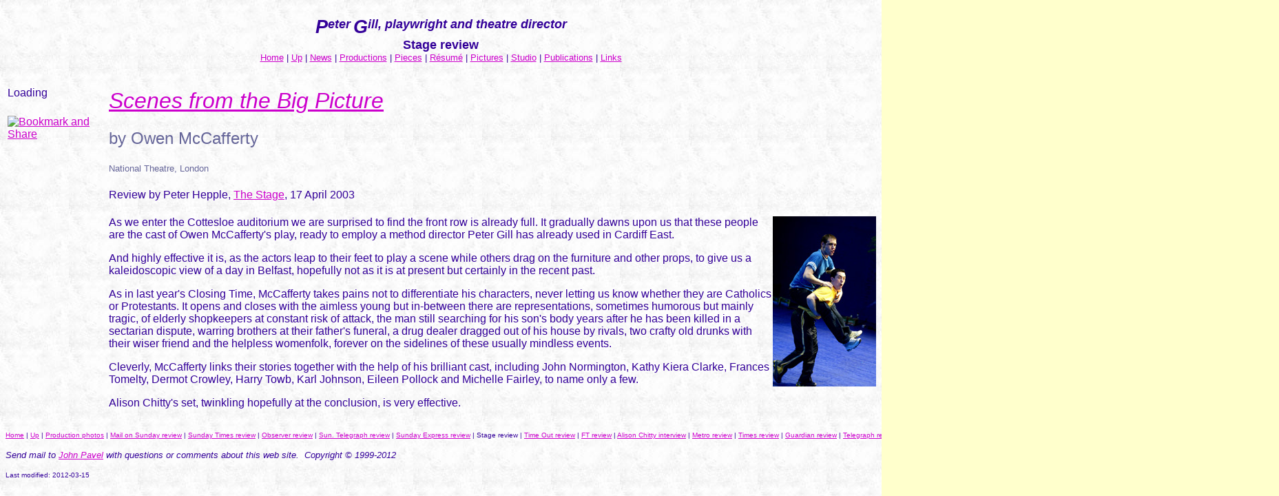

--- FILE ---
content_type: text/html
request_url: http://petergill7.co.uk/works/reviews/scenes_03/stage.shtml
body_size: 3662
content:
<!doctype HTML PUBLIC "-//W3C//DTD HTML 4.01 Transitional//EN" "http://www.w3.org/TR/html40/loose.dtd">
<html>

<head>
<title>Stage review of Scenes from the Big Picture by Owen McCafferty</title>
<meta http-equiv="Content-Type" content="text/html; charset=windows-1252">
<meta http-equiv="Content-Language" content="en">
<meta name="GENERATOR" content="Microsoft FrontPage 6.0">
<meta name="ProgId" content="FrontPage.Editor.Document">
<meta name="robots" content="index,follow">
<meta name="revisit-after" content="30">
<meta name="author" content="John Pavel">
<meta name="copyright" content="© John Pavel 1999,2000,2001,2002,2003">
<meta name="language" content="en-gb">
<meta name="classification" content="Arts and Crafts">
<meta name="distribution" content="Global">
<meta name="keywords" content="Peter,director,cast,McCafferty,economic,Belfast,theatre,steward,shopkeeper,shop,review,play,Owen,National,meat-packer,June,Stage,">
<meta name="description" content="Stage review by Peter Hepple of Scenes from the Big Picture by Owen McCafferty directed by Peter Gill, April 2003">
<!--mstheme--><link rel="stylesheet" type="text/css" href="../../../_themes/tilt/tilt1111.css"><meta name="Microsoft Theme" content="tilt 1111, default">
<meta name="Microsoft Border" content="tlb, default">
</head>

<body><!--msnavigation--><table border="0" cellpadding="0" cellspacing="0" width="100%"><tr><td>

<p align="center"><i><b><font size="6"><sub>P</sub></font><font size="4">eter</font>
<font size="6"><sub>G</sub></font><font size="4">ill, playwright and theatre 
director</font></b></i><br>
<font size="4"><strong>
Stage review</strong></font><br>
<font size="2">
<nobr><A HREF="../../../" TARGET="" STYLE="{text-decoration: none;}">Home</A></nobr>&nbsp;|&nbsp;<nobr><A HREF="../../scenes_from_big_picture.shtml" TARGET="" STYLE="{text-decoration: none;}">Up</A></nobr>&nbsp;|&nbsp;<nobr><A HREF="../../../news.shtml" TARGET="" STYLE="{text-decoration: none;}">News</A></nobr>&nbsp;|&nbsp;<nobr><A HREF="../../../productions.shtml" TARGET="" STYLE="{text-decoration: none;}">Productions</A></nobr>&nbsp;|&nbsp;<nobr><A HREF="../../../pieces.shtml" TARGET="" STYLE="{text-decoration: none;}">Pieces</A></nobr>&nbsp;|&nbsp;<nobr><A HREF="../../../resume.shtml" TARGET="" STYLE="{text-decoration: none;}">Résumé</A></nobr>&nbsp;|&nbsp;<nobr><A HREF="../../../picture_gallery.shtml" TARGET="" STYLE="{text-decoration: none;}">Pictures</A></nobr>&nbsp;|&nbsp;<nobr><A HREF="../../../studio/peter_gill_studio.shtml" TARGET="" STYLE="{text-decoration: none;}">Studio</A></nobr>&nbsp;|&nbsp;<nobr><A HREF="../../../biblio.shtml" TARGET="" STYLE="{text-decoration: none;}">Publications</A></nobr>&nbsp;|&nbsp;<nobr><A HREF="../../../links.shtml" TARGET="" STYLE="{text-decoration: none;}">Links</A></nobr></font></p>

</td></tr><!--msnavigation--></table><!--msnavigation--><table dir="ltr" border="0" cellpadding="0" cellspacing="0" width="100%"><tr><td valign="top" width="1%">

<p><font size="1">
</font></p>
<p></p>
<table border="0" width="126">
	<tr>
		<td>
		<!-- Google Custom Search Element -->
		<div id="cse" style="width:100%;">
			Loading</div>
		<p>
		<script src="http://www.google.com/jsapi" type="text/javascript"></script>
		<script type="text/javascript"> google.load('search', '1'); google.setOnLoadCallback(function(){ new google.search.CustomSearchControl('004876855931753104158:vwdklsu-yaa').draw('cse'); }, true); </script>
		</td>
	</tr>
	<tr>
		<td></td>
	</tr>
	<tr>
		<td>
		<!-- AddThis Button BEGIN -->
		<a class="addthis_button" href="http://www.addthis.com/bookmark.php?v=250&pub=jrp">
		<img src="http://s7.addthis.com/static/btn/v2/lg-bookmark-en.gif" width="125" height="16" alt="Bookmark and Share" style="border:0"></a><script type="text/javascript" src="http://s7.addthis.com/js/250/addthis_widget.js?pub=jrp"></script>
		<!-- AddThis Button END --></td>
	</tr>
</table>
<p></p>

</td><td valign="top" width="24"></td><!--msnavigation--><td valign="top">

<h1><a href="../../scenes_from_big_picture.shtml"><cite>Scenes from the Big 
Picture</cite></a></h1>
<h2>by Owen McCafferty</h2>
<h5>National Theatre, London </h5>
<h4>Review by Peter Hepple, <a href="http://www.thestage.co.uk">The Stage</a>, 
17 April 2003</h4>
<p>
<img src="../../../images/national/cottesloe/0203.jpg" alt="Gerard Jordan (left) and Packy Lee in Scenes From the Big Picture at the Cottesloe. Picture: Tristram Kenton" align="right" width="150" height="247">As 
we enter the Cottesloe auditorium we are surprised to find the front row is 
already full. It gradually dawns upon us that these people are the cast of Owen 
McCafferty's play, ready to employ a method director Peter Gill has already used 
in Cardiff East. </p>
<p>And highly effective it is, as the actors leap to their feet to play a scene 
while others drag on the furniture and other props, to give us a kaleidoscopic 
view of a day in Belfast, hopefully not as it is at present but certainly in the 
recent past. </p>
<p>As in last year's Closing Time, McCafferty takes pains not to differentiate 
his characters, never letting us know whether they are Catholics or Protestants. 
It opens and closes with the aimless young but in-between there are 
representations, sometimes humorous but mainly tragic, of elderly shopkeepers at 
constant risk of attack, the man still searching for his son's body years after 
he has been killed in a sectarian dispute, warring brothers at their father's 
funeral, a drug dealer dragged out of his house by rivals, two crafty old drunks 
with their wiser friend and the helpless womenfolk, forever on the sidelines of 
these usually mindless events. </p>
<p>Cleverly, McCafferty links their stories together with the help of his 
brilliant cast, including John Normington, Kathy Kiera Clarke, Frances Tomelty, 
Dermot Crowley, Harry Towb, Karl Johnson, Eileen Pollock and Michelle Fairley, 
to name only a few. </p>
<p>Alison Chitty's set, twinkling hopefully at the conclusion, is very 
effective.</p>

<!--msnavigation--></td></tr><!--msnavigation--></table><!--msnavigation--><table border="0" cellpadding="0" cellspacing="0" width="100%"><tr><td>

<p><font size="1">
<nobr><A HREF="../../../" TARGET="" STYLE="{text-decoration: none;}">Home</A></nobr>&nbsp;|&nbsp;<nobr><A HREF="../../scenes_from_big_picture.shtml" TARGET="" STYLE="{text-decoration: none;}">Up</A></nobr>&nbsp;|&nbsp;<nobr><A HREF="../../scenes_from_big_picture_pics.shtml" TARGET="" STYLE="{text-decoration: none;}">Production&nbsp;photos</A></nobr>&nbsp;|&nbsp;<nobr><A HREF="sunday_mail.shtml" TARGET="" STYLE="{text-decoration: none;}">Mail&nbsp;on&nbsp;Sunday&nbsp;review</A></nobr>&nbsp;|&nbsp;<nobr><A HREF="sunday_times.shtml" TARGET="" STYLE="{text-decoration: none;}">Sunday&nbsp;Times&nbsp;review</A></nobr>&nbsp;|&nbsp;<nobr><A HREF="observer.shtml" TARGET="" STYLE="{text-decoration: none;}">Observer&nbsp;review</A></nobr>&nbsp;|&nbsp;<nobr><A HREF="sunday_telegraph.shtml" TARGET="" STYLE="{text-decoration: none;}">Sun.&nbsp;Telegraph&nbsp;review</A></nobr>&nbsp;|&nbsp;<nobr><A HREF="sunday_express.shtml" TARGET="" STYLE="{text-decoration: none;}">Sunday&nbsp;Express&nbsp;review</A></nobr>&nbsp;|&nbsp;<nobr>Stage&nbsp;review</nobr>&nbsp;|&nbsp;<nobr><A HREF="time_out.shtml" TARGET="" STYLE="{text-decoration: none;}">Time&nbsp;Out&nbsp;review</A></nobr>&nbsp;|&nbsp;<nobr><A HREF="ft.shtml" TARGET="" STYLE="{text-decoration: none;}">FT&nbsp;review</A></nobr>&nbsp;|&nbsp;<nobr><A HREF="alison_chitty_ft.shtml" TARGET="" STYLE="{text-decoration: none;}">Alison&nbsp;Chitty&nbsp;interview</A></nobr>&nbsp;|&nbsp;<nobr><A HREF="metro.shtml" TARGET="" STYLE="{text-decoration: none;}">Metro&nbsp;review</A></nobr>&nbsp;|&nbsp;<nobr><A HREF="times.shtml" TARGET="" STYLE="{text-decoration: none;}">Times&nbsp;review</A></nobr>&nbsp;|&nbsp;<nobr><A HREF="guardian.shtml" TARGET="" STYLE="{text-decoration: none;}">Guardian&nbsp;review</A></nobr>&nbsp;|&nbsp;<nobr><A HREF="telegraph.shtml" TARGET="" STYLE="{text-decoration: none;}">Telegraph&nbsp;review</A></nobr>&nbsp;|&nbsp;<nobr><A HREF="bbc.shtml" TARGET="" STYLE="{text-decoration: none;}">BBC&nbsp;review</A></nobr>&nbsp;|&nbsp;<nobr><A HREF="mail.shtml" TARGET="" STYLE="{text-decoration: none;}">Daily&nbsp;Mail&nbsp;review</A></nobr>&nbsp;|&nbsp;<nobr><A HREF="mirror.shtml" TARGET="" STYLE="{text-decoration: none;}">Daily&nbsp;Mirror&nbsp;review</A></nobr>&nbsp;|&nbsp;<nobr><A HREF="standard.shtml" TARGET="" STYLE="{text-decoration: none;}">Standard&nbsp;review</A></nobr>&nbsp;|&nbsp;<nobr><A HREF="whatsonstage.shtml" TARGET="" STYLE="{text-decoration: none;}">What&#39;s&nbsp;on&nbsp;Stage&nbsp;review</A></nobr>&nbsp;|&nbsp;<nobr><A HREF="londontheatreguide.shtml" TARGET="" STYLE="{text-decoration: none;}">London&nbsp;Theatre&nbsp;review</A></nobr></font>
</p>
<p><font size="2"><i>Send mail to
<script language="JavaScript" type="text/javascript">
<!--
function demask(MaskedEmail,name) {
var thing;
thing = MaskedEmail.replace('+','@').replace(/-/g,'.');
thing = '<a href="mailto:' + thing + '">' + name + '</' + 'a>';
return thing;
}
document.write(demask('jrp+dial-pipex-com', 'John Pavel'))
-->
</script>
with questions or comments about this web site.&nbsp; Copyright © 1999-2012</i></font></p>
<p></p>
<p><font size="1">Last modified:
2012-03-15</font></p>
</td></tr><!--msnavigation--></table></body>

</html>


--- FILE ---
content_type: text/css
request_url: http://petergill7.co.uk/_themes/tilt/tilt1111.css
body_size: 3577
content:
.mstheme
{
	nav-banner-image: url(atlbnr.gif);
	separator-image: url(atlrule.gif);
	list-image-1: url(atlbull1.gif);
	list-image-2: url(atlbull2.gif);
	list-image-3: url(atlbull3.gif);
	navbutton-horiz-pushed: url(tlhbp.gif);
	navbutton-horiz-normal: url(tlhbs.gif);
	navbutton-horiz-hovered: url(tlhbh.gif);
	navbutton-vert-pushed: url(tlvbp.gif);
	navbutton-vert-normal: url(tlvbs.gif);
	navbutton-vert-hovered: url(tlvbh.gif);
	navbutton-home-normal: url(tlhomes.gif);
	navbutton-home-hovered: url(tlhomeh.gif);
	navbutton-home-pushed: url(tlhomes.gif);
	navbutton-up-normal: url(tlups.gif);
	navbutton-up-hovered: url(tluph.gif);
	navbutton-up-pushed: url(tlups.gif);
	navbutton-prev-normal: url(tlprevs.gif);
	navbutton-prev-hovered: url(tlprevh.gif);
	navbutton-prev-pushed: url(tlprevs.gif);
	navbutton-next-normal: url(tlnexts.gif);
	navbutton-next-hovered: url(tlnexth.gif);
	navbutton-next-pushed: url(tlnexts.gif);
}
.mstheme-bannertxt
{
	font-family: Verdana, Arial, Helvetica;
	font-size: 6;
	color: rgb(0,0,102);
}
.mstheme-horiz-navtxt
{
	font-family: Verdana, Arial, Helvetica;
	font-size: 2;
	font-weight: bold;
	color: rgb(0,0,102);
}
.mstheme-vert-navtxt
{
	font-family: Verdana, Arial, Helvetica;
	font-size: 2;
	font-weight: bold;
	color: rgb(0,0,102);
}
.mstheme-navtxthome
{
	font-family: Verdana, Arial, Helvetica;
	font-size: 1;
	font-weight: bold;
	color: rgb(0,0,102);
}
.mstheme-navtxtup
{
	font-family: Verdana, Arial, Helvetica;
	font-size: 1;
	font-weight: bold;
	color: rgb(0,0,102);
}
.mstheme-navtxtprev
{
	font-family: Verdana, Arial, Helvetica;
	font-size: 1;
	font-weight: bold;
	color: rgb(0,0,102);
}
.mstheme-navtxtnext
{
	font-family: Verdana, Arial, Helvetica;
	font-size: 1;
	font-weight: bold;
	color: rgb(0,0,102);
}
UL
{
	list-style-image:url('atlbull1.gif');
}
UL UL
{
	list-style-image:url('atlbull2.gif');
}
UL UL UL
{
	list-style-image:url('atlbull3.gif');
}
a:link
{
	color: rgb(204,0,204);
}
a:visited
{
	color: rgb(51,0,153);
}
a:active
{
	color: rgb(153,153,204);
}
body
{
	color: rgb(51,0,153);
	background-color: rgb(255,255,204);
}
h1
{
	color: rgb(51,0,153);
}
h2, marquee
{
	color: rgb(102,102,153);
}
h3
{
	color: rgb(102,102,102);
}
h4
{
	color: rgb(51,0,153);
}
h5
{
	color: rgb(102,102,153);
}
h6
{
	color: rgb(102,102,102);
}
BUTTON 
{
	background-color: rgb(51,0,153);	
	border-color: rgb(153,153,204);
	color:white;
}
LABEL, .MSTHEME-LABEL
{
	color: rgb(51,0,153);
}
TEXTAREA
{
	border-color: rgb(102,102,153);
	color:black;
}
FIELDSET
{
	border-color: rgb(102,102,153);
	color:black;
}
LEGEND
{
	color: rgb(102,102,102);
}
SELECT
{
	border-color: rgb(102,102,153);
	color:black;
}
TABLE
{
	table-border-color-light: rgb(153,153,204);
	table-border-color-dark: rgb(102,102,153);
	border-color: rgb(102,102,153);
	color: rgb(51,0,153);
}
CAPTION 
{
	color: rgb(102,102,102);
}
TH
{
	color: rgb(51,0,153);
}
HR
{
	color: rgb(102,102,102);
}
TD
{
	border-color: rgb(102,102,153);
}
.mstheme-bannertxt A:active
{
	color: rgb(51,0,153);
}
.mstheme-bannertxt A:link
{
	color: rgb(51,0,153);
}
.mstheme-bannertxt A:visited
{
	color: rgb(51,0,153);
}
.mstheme-bannertxt-g
{
	font-family: Verdana, Arial, Helvetica;
	font-size: 6;
	color: rgb(51,0,153);
	background-image: url('tlbnr.gif');
}
.mstheme-bannertxt-g A:active
{
	color: rgb(51,0,153);
}
.mstheme-bannertxt-g A:link
{
	color: rgb(51,0,153);
}
.mstheme-bannertxt-g A:visited
{
	color: rgb(51,0,153);
}
.mstheme-bannertxt-s
{
	font-family: Verdana, Arial, Helvetica;
	font-size: 6;
	color: rgb(51,0,153);

}
.mstheme-bannertxt-s A:active
{
	color: rgb(51,0,153);
}
.mstheme-bannertxt-s A:link
{
	color: rgb(51,0,153);
}
.mstheme-bannertxt-s A:visited
{
	color: rgb(51,0,153);
}
.mstheme-horiz-navtxt A:active
{
	color: rgb(51,0,153);
}
.mstheme-horiz-navtxt A:link
{
	color: rgb(51,0,153);
}
.mstheme-horiz-navtxt A:visited
{
	color: rgb(51,0,153);
}
.mstheme-horiz-navtxt-g
{
	font-family: Verdana, Arial, Helvetica;
	font-size: 2;
	color: rgb(51,0,153);
	background-image: url('tlphb.gif');
}
.mstheme-horiz-navtxt-g A:active
{
	color: rgb(51,0,153);
}
.mstheme-horiz-navtxt-g A:link
{
	color: rgb(51,0,153);
}
.mstheme-horiz-navtxt-g A:visited
{
	color: rgb(51,0,153);
}
.mstheme-horiz-navtxt-gs
{
	font-family: Verdana, Arial, Helvetica;
	font-size: 2;
	color: rgb(51,0,153);
	background-image: url('tlphbp.gif');
}
.mstheme-horiz-navtxt-gs A:active
{
	color: rgb(51,0,153);
}
.mstheme-horiz-navtxt-gs A:link
{
	color: rgb(51,0,153);
}
.mstheme-horiz-navtxt-gs A:visited
{
	color: rgb(51,0,153);
}
.mstheme-navtxthome A:active
{
	color: rgb(51,0,153);
}
.mstheme-navtxthome A:link
{
	color: rgb(51,0,153);
}
.mstheme-navtxthome A:visited
{
	color: rgb(51,0,153);
}
.mstheme-navtxthome-g
{
	font-family: Verdana, Arial, Helvetica;
	font-size: 1;
	color: rgb(51,0,153);
	background-image: url('tlhome.gif');
}
.mstheme-navtxthome-g A:active
{
	color: rgb(51,0,153);
}
.mstheme-navtxthome-g A:link
{
	color: rgb(51,0,153);
}
.mstheme-navtxthome-g A:visited
{
	color: rgb(51,0,153);
}
.mstheme-navtxtnext A:active
{
	color: rgb(51,0,153);
}
.mstheme-navtxtnext A:link
{
	color: rgb(51,0,153);
}
.mstheme-navtxtnext A:visited
{
	color: rgb(51,0,153);
}
.mstheme-navtxtnext-g
{
	font-family: Verdana, Arial, Helvetica;
	font-size: 1;
	color: rgb(51,0,153);
	background-image: url('tlnext.gif');
}
.mstheme-navtxtnext-g A:active
{
	color: rgb(51,0,153);
}
.mstheme-navtxtnext-g A:link
{
	color: rgb(51,0,153);
}
.mstheme-navtxtnext-g A:visited
{
	color: rgb(51,0,153);
}
.mstheme-navtxtprev A:active
{
	color: rgb(51,0,153);
}
.mstheme-navtxtprev A:link
{
	color: rgb(51,0,153);
}
.mstheme-navtxtprev A:visited
{
	color: rgb(51,0,153);
}
.mstheme-navtxtprev-g
{
	font-family: Verdana, Arial, Helvetica;
	font-size: 1;
	color: rgb(51,0,153);
	vertical-align: top;
	background-image: url('tlprev.gif');
}
.mstheme-navtxtprev-g A:active
{
	color: rgb(51,0,153);
}
.mstheme-navtxtprev-g A:link
{
	color: rgb(51,0,153);
}
.mstheme-navtxtprev-g A:visited
{
	color: rgb(51,0,153);
}
.mstheme-navtxtup A:active
{
	color: rgb(51,0,153);
}
.mstheme-navtxtup A:link 
{
	color: rgb(51,0,153);
}
.mstheme-navtxtup A:visited
{
	color: rgb(51,0,153);
}
.mstheme-navtxtup-g
{
	font-family: Verdana, Arial, Helvetica;
	font-size: 1;
	color: rgb(51,0,153);
	background-image: url('tlup.gif');
}
.mstheme-navtxtup-g A:active
{
	color: rgb(51,0,153);
}
.mstheme-navtxtup-g A:link
{
	color: rgb(51,0,153);
}
.mstheme-navtxtup-g A:visited
{
	color: rgb(51,0,153);
}
.mstheme-topbar-font A:active
{
	color: rgb(255,255,255);
}
.mstheme-topbar-font A:link
{
	color: rgb(255,255,255);
}
.mstheme-topbar-font A:visited
{
	color: rgb(255,255,255);
}
.mstheme-topbar-font-g
{
	font-family: Verdana, Arial, Helvetica;
	font-size: 1;
	color: rgb(255,255,255);
	background-image: url('tlglb.gif');
}
.mstheme-topbar-font-g A:active
{
	color: rgb(255,255,255);
}
.mstheme-topbar-font-g A:link
{
	color: rgb(255,255,255);
}
.mstheme-topbar-font-g A:visited
{
	color: rgb(255,255,255);
}
.mstheme-vert-navtxt A:active
{
	color: rgb(51,0,153);
}
.mstheme-vert-navtxt A:link
{
	color: rgb(51,0,153);
}
.mstheme-vert-navtxt A:visited
{
	color: rgb(51,0,153);
}
.mstheme-vert-navtxt-g
{
	font-family: Verdana, Arial, Helvetica;
	font-size: 2;
	color: rgb(51,0,153);
	background-image: url('tlpvb.gif');
}
.mstheme-vert-navtxt-g A:active
{
	color: rgb(51,0,153);
}
.mstheme-vert-navtxt-g A:link
{
	color: rgb(51,0,153);
}
.mstheme-vert-navtxt-g A:visited
{
	color: rgb(51,0,153);
}
.mstheme-vert-navtxt-gs
{
	font-family: Verdana, Arial, Helvetica;
	font-size: 2;
	color: rgb(51,0,153);
	background-image: url('tlpvbp.gif');
}
.mstheme-vert-navtxt-gs A:active
{
	color: rgb(51,0,153);
}
.mstheme-vert-navtxt-gs A:link
{
	color: rgb(51,0,153);
}
.mstheme-vert-navtxt-gs A:visited
{
	color: rgb(51,0,153);
}
.mstheme
{
	navbutton-background-color: rgb(204,204,255);
	top-bar-button: url(tlglb.gif);
}
.mstheme-topbar-font
{
	font-family: Verdana, Arial, Helvetica;
	font-size: 1;
	color: rgb(255,255,255);
}
body
{
	font-family: Verdana, Arial, Helvetica;
	background-image: url('tlbkgnd.jpg');
}
h1
{
	font-family:  Verdana, Arial, Helvetica;
	font-weight: normal;
	font-style: normal;
	font-size: 24pt;
}
h2
{
	font-family:  Verdana, Arial, Helvetica;
	font-weight: normal;
	font-style: normal;
	font-size: 18pt;
}
h3
{
	font-family:  Verdana, Arial, Helvetica;
	font-weight: normal;
	font-style: normal;
	font-size: 14pt;
}
h4
{
	font-family:  Verdana, Arial, Helvetica;
	font-weight: normal;
	font-style: normal;
	font-size: 12pt;
}
h5
{
	font-family:  Verdana, Arial, Helvetica;
	font-weight: normal;
	font-style: normal;
	font-size: 10pt;
}
h6
{
	font-family:  Verdana, Arial, Helvetica;
	font-weight: normal;
	font-style: normal;
	font-size: 8pt;
}
BUTTON 
{
	border-style: solid;
	border-width: 1pt;
	font-size: 8pt;
	font-family:  Verdana, Arial, Helvetica;
	font-style: normal; 
}
LABEL, .MSTHEME-LABEL
{
	font-size: 8pt;
	font-family:  Verdana, Arial, Helvetica;
	font-style:normal; 
}
TEXTAREA
{
	border-style: solid;
	font-size: 8pt;
	font-family:  Verdana, Arial, Helvetica;
	font-style: normal 
}
FIELDSET
{
	border-style: solid;
	border-width: 1pt;
	font-size: 8pt;
	font-family:  Verdana, Arial, Helvetica;
	font-style: normal; 	
}
LEGEND	
{
	font-size: 8pt;
	font-family: Verdana, Arial, Helvetica;
	font-style: normal; 
}
SELECT
{
	border-style: solid;
	font-size: 8pt;
	font-family: Verdana, Arial, Helvetica;
	font-style: normal 
}
TABLE
{
	font-family: Verdana, Arial, Helvetica;
	font-style: normal; 
}
CAPTION 
{
	font-size: 14pt;
	font-family: Verdana, Arial, Helvetica;
	font-style: normal; 
}
TH
{
	font-family: Verdana, Arial, Helvetica;
	font-style: normal; 
}
MARQUEE
{
	font-size: 14pt;
	font-family:  Verdana, Arial, Helvetica;
}
.ms-main {
   border-right:  0px solid #330099;
}
.ms-bannerframe { 
   background-color: #330099;  
   border-bottom: 4px solid #cc00cc; 
}
.ms-banner {
   color: #ffffff;
   font-size:    9pt;
   font-family:  Verdana, sans-serif;
}  
.ms-banner a:link {
   font-family:  Verdana, sans-serif;
   font-size:    9pt;
   color:   #ffffff;
   font-weight:  normal;
   text-decoration: none;
}
.ms-banner a:visited {
   font-family:  Verdana, sans-serif;
   font-size:    9pt;
   color:        #ffffff;
   font-weight:  normal;
   text-decoration: none;
}
.ms-nav td {
   font-family:  Verdana, sans-serif;
   font-size:   8pt;
   font-weight: normal;
   color:   #000000;
}
.ms-nav th  {
   font-size:    8pt;
   font-family:  Verdana, sans-serif;
   font-weight:  normal;
   text-align:   left;
   color:        #000000;
}
.ms-navframe {
   color: #000000;
   border-left: 4px solid #cc00cc;
}
.ms-nav a {
   text-decoration: none;
   font-family:  Verdana, sans-serif;
   font-size:    8pt;
   font-weight: normal;
   color: #cc00cc;
}
.ms-nav a:hover {
   text-decoration: underline;
   color:  #666699;
}
.ms-nav a:visited {
   color:  #000066;
}
.ms-verticaldots {
   background-image: url('blank.gif');
   background-position:  right 50%;
   background-repeat: repeat-y
}
.ms-viewselect A:link{
   font-size: 8pt;
   font-family:   Verdana, sans-serif;
   color: #cc00cc;
}
.ms-titlearea { 
   font-family:  Verdana, sans-serif;
   font-size:     9pt;
   color: #000000;
}
.ms-titleareaframe {
   color: #000000; 
   border-left: 4px solid #cc00cc;
}
.ms-pagetitle {
   color: #330099; 
   font-family: Verdana, sans-serif;
   font-size:  12pt;
   font-weight: bold;
}
.ms-pagetitle a {
   text-decoration:underline;
   color: #330099;  
}
.ms-pagetitle a:hover {
   text-decoration: underline;
   color: #330099;
}
.ms-announcementtitle {
   font-weight: normal;
}

.ms-formlabel {
   text-align: left;
   font-family:  Verdana, sans-serif;
   font-size:  8pt;
   font-weight: normal;
   color: #000000;
}
.ms-formdescription a {
   color: #cc00cc;
   text-decoration: underline;
}
.ms-formbody {
   text-align: left;
   font-family: Verdana, sans-serif;      font-size: 8pt;
   color: #000000;
}
.ms-formdescription {
   font-family: Verdana, sans-serif;
   font-size: 8pt;
   color: #000000;
}
.ms-radiotext {
   cursor:default;
   text-align: left;
   font-family: Arial, sans-serif;
   font-size: 10pt;
   height: 19px;
}
.ms-searchbox {
   width: 100%;
}
.ms-input {
   font-size:    9pt;
   font-family:  Arial, sans-serif;
   vertical-align: baseline;
}
.ms-long {
   font-size:    9pt;
   font-family:  Arial, sans-serif;
   width:        300px;
}
.ms-wvsel {
   color: #999999;
}
.ms-selected {
   background-color: #9999cc;
   color: #000000;
}
.ms-selected SPAN {
   color: #000000;
}
.ms-filedialog TD {
   height: 16px;
}
.ms-descriptiontext {
   color: #000000;
   font-family: Verdana, sans-serif; 
   font-size: 8pt;
}
.ms-descriptiontext a {
   color: #cc00cc;
   font-family: Verdana, sans-serif;      font-size: 8pt;
}
.ms-toolbar {
   font-family:   Verdana, sans-serif;
   font-size:   8pt;
   text-decoration: none;
   color:      #666699; 
}
.ms-separator {
   color: #cc00cc;
   font-size: 10pt;
}
.ms-authoringcontrols{
   background-color: #cccccc;
   font-family: Arial, sans-serif;        font-size: 9pt;
   color: #000000;
}
.ms-sectionheader{
   color: #9999cc;
   font-family: Verdana, sans-serif;
   font-size: 10pt;
   font-weight: bold;
}
.ms-sectionline {
   background-color: #666699;
   height: 2px;
}
.ms-propertysheet {
   font-family: Verdana, sans-serif;      font-size: 8pt;   
}
.ms-propertysheet th {
   font-family: Verdana, sans-serif;      font-size: 8pt;
   color: #000000;
   font-weight: normal;
}   
.ms-propertysheet a {
   text-decoration: none;
   color: #cc00cc;
}
.ms-propertysheet a:hover {
   text-decoration: underline;
   color: #666699;
}
.ms-propertysheet a:visited {
   text-decoration: none;
   color: #000066; 
}
.ms-propertysheet a:visited:hover {
   text-decoration: underline;
}
.ms-itemheader a {
   font-size: 9pt;
   font-family: Verdana, sans-serif;
   font-weight: normal;
   color: #cc00cc;
   text-decoration: none;
}
.ms-itemheader a:hover {
   text-decoration: underline;
   color: #666699;
}
.ms-itemheader a:visited {
   text-decoration: none;
   color: #000066;
}
.ms-itemheader a:visited:hover {
   text-decoration: underline;
}
.ms-discussiontitle {
   font-size:   8pt;
   font-family: Verdana, sans-serif;
   color: #000000;
   font-weight: normal;
}
.ms-vh {
   font-family: Verdana, sans-serif;
   font-size: 8pt;
   color: #000000;
   text-align: left;
   text-decoration: none;
   font-weight: normal;
}
.ms-vh a {
   color: #cc00cc;
   text-decoration: none;
}
.ms-vh a:hover {
   text-decoration: underline;
}
.ms-vb {
   font-family: Verdana, sans-serif;
   font-size: 8pt;
   color: #000000;
   height: 18px;
   vertical-align: top;
}
.ms-vb a {
   color: #cc00cc;
   text-decoration: none;
}
.ms-vb a:hover {
   color: #666699;
   text-decoration: underline;
}
.ms-vb A:visited {
   color: #000066;
   text-decoration: none;
}
.ms-vb A:visited:hover {
   text-decoration: underline;
}
.ms-homepagetitle {
   font-family: Verdana, sans-serif;
   font-size: 10pt;
   color: #9999cc;
   font-weight: bold;
   text-decoration: none;
}
:hover.ms-homepagetitle {
   text-decoration: underline;
   color: #9999cc;
}
.ms-addnew {
   font-weight: normal;
   font-family: Verdana, sans-serif;
   font-size: 8pt;
   color: #330099;
   text-decoration: none;
}
.ms-cal {
   border-collapse:collapse;
   table-layout:fixed;
   font-family: Arial, sans-serif;
   cursor:default;
}
.ms-caltop {
   border-top:1px solid #000000;
   border-left:1px solid #000000;
   border-right:1px solid #000000;
   vertical-align:top;
   font-size: 10pt;
   width: 14%;
   height:30px;
}
.ms-calhead {
   border:none;
   text-align:center;
   background-color: #330099;
   color: #ffffff;
   font-size: 16pt;
   font-family: Arial, sans-serif;
   padding: 2px;
}
.ms-caldow {
   border-top:1px solid #000000;
   border-left:1px solid #000000;
   border-right:1px solid #000000;
   vertical-align:top;
   text-align:center;
   font-weight: bold;
   font-size: 10pt;
   height:20px;
}
.ms-calmid {
   border-left:1px solid #000000;
   border-right:1px solid #000000;
   height:20px;
}
.ms-calspacer {
   border-left:1px solid #000000;
   border-right:1px solid #000000;
   height:4px;
}
.ms-calbot {
   border-top:none;
   border-left:1px solid #000000;
   border-right:1px solid #000000;
   border-bottom:1px solid #000000;
   height:2px;
}
.ms-appt a {
   color: #000000;
}
.ms-appt a:hover {
   color: red;
}
.ms-appt {
   border:2px solid #cc00cc;
   text-align:center;
   vertical-align: middle;
   font-size:8pt;
   height:18px;
   overflow:hidden;
   background-color: #ccccff;
   color: #000000;
}
.ms-caldowdown {
   font-family: Arial, sans-serif;
   font-weight: bold;
   font-size: 10pt;
   color: #000000;
   text-align: center;
   vertical-align: middle;
}
.ms-caldown {
   font-size: 8pt;
   text-align: left;
   color: #000000;
   vertical-align: top;
}
.ms-datepickeriframe {
   position:absolute;
   display:none;
   background:white;
}
.ms-datepicker {
   font-family: Arial, sans-serif;
   background-color: #ffffff;
   border: 2px outset activeborder;
   cursor:default
}
.ms-dpdow {
   border:none;
   vertical-align:top;
   text-align:center;
   font-weight: bold;
   color: #000000;
   font-size: 8pt;
   border-bottom:1px solid #cc00cc;
}
.ms-dpday {
   border:none;
   font-size: 8pt;
   color: #000000;
   text-align: center;
}
.ms-dpselectedday {
   border:none;
   background-color:#ccccff;
   font-size: 8pt;
   text-align: center;
}
.ms-dpnonmonth {
   color:gray;
   border:none;
   font-size: 8pt;
   text-align: center;
}
.ms-dphead {
   border:none;
   text-align:center;
   font-weight: bold;
   font-size: 8pt;
   background-color: #330099;
   color: #ffffff;
}
.ms-dpfoot {
   text-align:center;
   font-size: 8pt;
   text-align: center;
   font-style: italic;
   border-top:1px solid;
   border-left:none;
   border-bottom:none;
   border-right:none;
   height:24px;
}
IMG.ms-button {
   cursor:hand;
}
